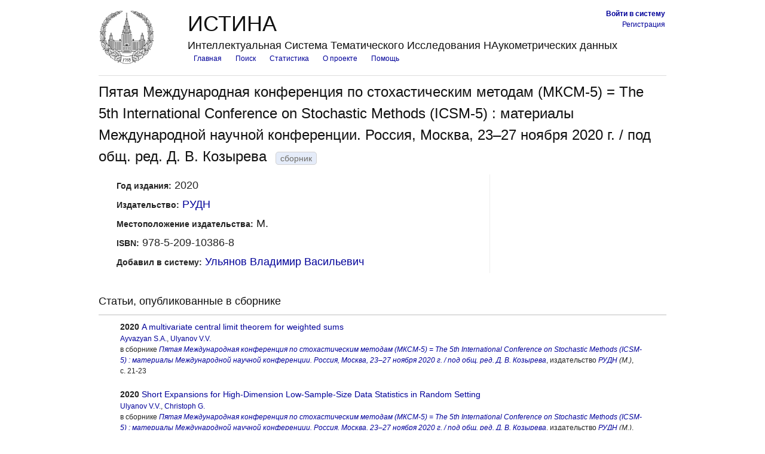

--- FILE ---
content_type: text/html; charset=utf-8
request_url: https://istina.msu.ru/collections/349970530/
body_size: 6424
content:


<!DOCTYPE html>
<html xmlns="http://www.w3.org/1999/xhtml" xml:lang="ru" lang="ru">

<head>
    
    <meta http-equiv="Content-Type" content="text/html; charset=utf-8" />
    
    

    
    <link rel="icon" href="/favicon.ico" type="image/x-icon" />
    <link rel="shortcut icon" href="/favicon.ico" type="image/x-icon" />
    <!-- for Firefox -->
    <link rel="shortcut icon" href="/static/base/img/favicon.png" type="image/x-icon" />
    

    
    <!-- Blueprint CSS framework -->
    <link rel="stylesheet" href="/static/base/css/blueprint/screen.css" type="text/css" media="screen, projection" charset="utf-8" />
    <link rel="stylesheet" href="/static/base/css/blueprint/print.css" type="text/css" media="print" charset="utf-8" />
    <!--[if IE]><link rel="stylesheet" href="/static/base/css/blueprint/ie.css" type="text/css" media="screen, projection" charset="utf-8" /><![endif]-->
    <!-- /Blueprint CSS framework -->
    <link rel="stylesheet" href="/static/base/css/redmond/jquery-ui-1.8.23.custom.css" type="text/css" media="all" charset="utf-8" />
    <link rel="stylesheet" href="/static/userprofile/css/django-profile.css" type="text/css" media="all" charset="utf-8" />
    <link rel="stylesheet" href="/static/base/css/base.css" type="text/css" media="all" charset="utf-8" />
    <!-- Misc tools -->
    <link rel="stylesheet" href="/static/base/css/tabs.css" type="text/css" media="all" charset="utf-8" />
    
    
<link rel="stylesheet" href="/static/base/css/activities.css" type="text/css" media="all" charset="utf-8" />
<link rel="stylesheet" href="/static/base/css/pagination.css" type="text/css" media="all" charset="utf-8" />
<link rel="stylesheet" href="/static/base/css/detail.css" type="text/css" media="all" charset="utf-8" />


    

    
    <script type="text/javascript" src="/static/base/js/jquery-1.8.3.min.js"></script>
    <script type="text/javascript" src="/static/base/js/jquery-ui-1.8.23.custom.min.js"></script>
    <script type="text/javascript" src="/static/base/js/base.js"></script>
    
    <script>
        var csrf_token = 'EnfvYvdFH3GOpajRSRnait4nGwD87lbJqy3Vzw7GwZbT4WVS3QblTXzDv8NgbuEu';


        $(function(){
            //Скрыть PopUp при загрузке страницы
            $("#popup1").hide();
            if ( $( "td strong.authenticated" ).length ) {
                $("#email_field_for_nonauth").hide();
            }

        });
        //Функция отображения PopUp
        function PopUpShow(){
            $("#popup1").show();
        }
        //Функция отображения PopUp
        function PopUpShowCategory(category){
            $("#popup1").show();
            $("#helpdesk_issue_category").val(category);
        }
        //Функция скрытия PopUp
        function PopUpClose(){
            $("#popup1").hide();
            $("p#issue_create_result").text("");
            $("#helpdesk_issue").show();
            $(".b-popup-content").css("height", "500");
            //$("textarea#helpdesk_issue_descr").val("");
            $("p#issue_create_result").css('color', 'black');
        }
    function validateEmail($email) {
        if ($email.length == 0)
            return false;
        var emailReg = /^([\w-\.]+@([\w-]+\.)+[\w-]{2,4})?$/;
        return emailReg.test( $email );
    }
    $(function(){
    $('input#helpdesk_issue_create').click(function(event) { // catch the form's submit event
       event.preventDefault();
        //here we should validate our fields
       $('input#helpdesk_issue_create').prop('disabled', true);
       var category = $(this).parent().children('#helpdesk_issue_category').val();
       //var subject = $(this).parent().children('#helpdesk_issue_subj').val();
       var description = $('textarea#helpdesk_issue_descr').val();
       var subject = $('input#helpdesk_issue_subj').val();
       var user_email = $('input#helpdesk_issue_useremail').val();
       var email_valid = (($( "td strong.authenticated" ).length ) || (validateEmail(user_email)))
       if ( (description != "") && email_valid ){
           dataSource = {'category' :  category,  'description' : description, 'subject' : subject, 'user_email' : user_email};
           $.ajax({
               "url" : "/common/add_ticket/",
               "data" : dataSource,
               "dataType" : "JSON",
               "type" : "POST",
               "headers": { 'X-CSRFToken': 'EnfvYvdFH3GOpajRSRnait4nGwD87lbJqy3Vzw7GwZbT4WVS3QblTXzDv8NgbuEu' },
               success : function(result){
                  $("p#issue_create_result").text("Обращение с номером " + result['new_ticket_id'] + " было успешно создано! На адрес Вашей электронной почты в ближайшее время будет отправлено письмо с результатами рассмотрения Вашего обращения.");
                  $("p#issue_create_result").css("font-weight","Bold");
                  $("p#issue_create_result").css("font-size", "20");
                  $(".b-popup-content").css("height", "100");
                  $("#helpdesk_issue").hide();
                  $("p#issue_create_result").css('color', 'black');
                  $('input#helpdesk_issue_create').prop('disabled', false);
                  $("input#helpdesk_issue_subj").val("");
                  $("textarea#helpdesk_issue_descr").val("");
               },
               error : function(result){
                  $('input#helpdesk_issue_create').prop('disabled', false);
                  $("p#issue_create_result").text("Произошла ошибка при создании обращения. Попробуйте перезагрузить страницу и заново создать обращение.");
                  $("p#issue_create_result").css('color', 'red');
               }
           });
       }
       else {
           if (description == "") {
                $("p#issue_create_result").text("Для создания обращения необходимо заполнить описание обращения. ");
                $("p#issue_create_result").css('color', 'red');
           }
           if (!email_valid) {
                $("p#issue_create_result").text("Необходимо ввести корректный почтовый адрес");
                $("p#issue_create_result").css('color', 'red');
                $('input#helpdesk_issue_create').prop('disabled', false);

           }
       }
       return false;
   });
   });




    </script>



    <script>
    $(function() {
        $( "#question_pop_window.info[is_active='True']").attr('title', 'Новое информационное сообщение');
        $( "#question_pop_window.info[is_active='True']" ).dialog({
            close: function() {
                queue_id = $(this).attr("queue_id");
                dataSource = {'queue_id' :  queue_id};
                $.ajax({
                   "url" : "/questions/set_answered/",
                   "data" : dataSource,
                   "dataType" : "JSON",
                   "type" : "GET",
                   "headers": { 'X-CSRFToken': 'EnfvYvdFH3GOpajRSRnait4nGwD87lbJqy3Vzw7GwZbT4WVS3QblTXzDv8NgbuEu' },
                   success : function(result){
                   },
                   error : function(result){
                   }
                });
            }
        });

    });
    </script>

    
    
<script type="text/javascript" src="/static/base/js/delete_object.js"></script>

    
    
    
    



    

    <title>Пятая Международная конференция по стохастическим методам (МКСМ-5) = The 5th International Conference on Stochastic Methods (ICSM-5) : материалы Международной научной конференции. Россия, Москва, 23–27 ноября 2020 г. / под общ. ред. Д. В. Козырева - сборник | ИСТИНА – Интеллектуальная Система Тематического Исследования НАукометрических данных</title>

    
    
    <script type="text/javascript">
      var _gaq = _gaq || [];
      _gaq.push(['_setAccount', 'UA-27629404-1']);
      _gaq.push(['_trackPageview']);
      (function() {
        var ga = document.createElement('script'); ga.type = 'text/javascript'; ga.async = true;
        ga.src = ('https:' == document.location.protocol ? 'https://ssl' : 'http://www') + '.google-analytics.com/ga.js';
        var s = document.getElementsByTagName('script')[0]; s.parentNode.insertBefore(ga, s);
      })();
    </script>

    <!-- Yandex.Metrika counter -->
<script type="text/javascript" >
    (function (d, w, c) {
        (w[c] = w[c] || []).push(function() {
            try {
                w.yaCounter45923424 = new Ya.Metrika({
                    id:45923424,
                    clickmap:true,
                    trackLinks:true,
                    accurateTrackBounce:true,
                    webvisor:true,
                    trackHash:true,
                    ut:"noindex"
                });
            } catch(e) { }
        });

        var n = d.getElementsByTagName("script")[0],
            s = d.createElement("script"),
            f = function () { n.parentNode.insertBefore(s, n); };
        s.type = "text/javascript";
        s.async = true;
        s.src = "https://mc.yandex.ru/metrika/watch.js";

        if (w.opera == "[object Opera]") {
            d.addEventListener("DOMContentLoaded", f, false);
        } else { f(); }
    })(document, window, "yandex_metrika_callbacks");
</script>
<noscript><div><img src="https://mc.yandex.ru/watch/45923424?ut=noindex" style="position:absolute; left:-9999px;" alt="" /></div></noscript>
<!-- /Yandex.Metrika counter -->


    
    
</head>

<body class="js_off ">
<style>
    .left   {text-align:left;}
    .center {text-align:center;}
    .right  {text-align:right;}
    .top    {vertical-align: text-top;}
    .top_table {
        /* background-color: #ff0000; */
        border-collapse: separate;
        border-spacing: 0px; /* cellspacing */
        *border-collapse: expression('separate', cellSpacing = '0px'); /* see http://stackoverflow.com/questions/339923/how-to-set-cellpadding-and-cellspacing-in-css */
    }
    .top_table td { padding: 2px; }
    .top_table .istina_name { padding: 0px; }





.b-popup{
    width:100%;
    min-height:100%;
    background-color: rgba(0,0,0,0.5);
    overflow:hidden;
    position:fixed;
    top:0px;
    z-index: 100;
}
.b-popup .b-popup-content{
    margin:40px auto 0px auto;
    width:500px;
    height: 550px;
    padding:10px;
    background-color: #c5c5c5;
    border-radius:5px;
    box-shadow: 0px 0px 10px #000;
}


</style>




    <script type="text/javascript">document.body.className = document.body.className.replace("js_off", "js_on"); </script>

    <div id="question_pop_window" class="" is_active="" queue_id=""></div>

    <div class="b-popup" id="popup1" style="display: none;">
    <div class="b-popup-content">
        <div id="helpdesk_issue">
Выберите категорию обращения:
<select id="helpdesk_issue_category">
  <option value="Общие_вопросы">Общие вопросы</option>
  <option value="Отчеты">Отчеты</option>
  <option value="Рейтинги">Рейтинги</option>
  <option value="Отчет_мониторинг">Мониторинговый отчёт</option>
  <option value="Диссертационные_советы">Диссертационные советы</option>
  <option value="Конкурсы">Конкурсы</option>
  <option value="Ввод_данных">Ввод данных</option>
  <option value="Структура_организаций">Структура организаций</option>
  <option value="Аспирантура">Аспирантура</option>
  <option value="Научное_оборудование">Научное оборудование</option>
  <option value="Импорт_педагогической_нагрузки">Импорт педагогической нагрузки</option>
  <option value="Журналы_и_импакт-факторы">Журналы и импакт-факторы</option>
</select>
<br />
<br />

<p style="text-align: center;margin: 0;">Тема обращения:
<input type="text" id="helpdesk_issue_subj" title="Введите тему обращения"  style="margin: 0 auto; display:block;"/>
</p>


<p style="text-align: center;margin: 0;">Описание проблемы: </p>

<textarea rows="20" cols="50" id="helpdesk_issue_descr" style="display: block;     margin-left: auto;     margin-right: auto; resize:none;">
</textarea>

<br />
<p id="email_field_for_nonauth" style="text-align: center;margin: 0;">Введите почтовый адрес:
<input type="text" id="helpdesk_issue_useremail" title="Введите почтовый адрес"  style="margin: 0 auto; display:block;"/>
</p>
<br />

<input id="helpdesk_issue_create" type="submit" value="Создать обращение" title="Отправить сообщение администраторам системы" style="margin: 0 auto; display:block; min-width: 300px;"/>
</div>
        <p id="issue_create_result" style="margin: 0; text-align: center;"></p>
        <br />
        <input id="helpdesk_close_popup" type="submit" value="Закрыть окно" title="Закрыть окно создания обращения" onClick="javascript:PopUpClose()" style="display: block;    margin: 0 auto; min-width: 300px;"/>
    </div>
    </div>

    


    <div class="container">
        <div id="header">
            
             <table class="top_table">
               <tr>
                  <td rowspan="3" style="padding-right: 10px; vertical-align: bottom;">
                    <a href="/" title="Перейти на главную страницу">
                      <img src="/static/base/img/logo-msu-150x148.png" width="90px" alt="ИСТИНА" style="display: block;" />
                    </a>
                  </td>
                  <td width="40%">
                    <h1>ИСТИНА</h1>
                  </td>
                  <td class="right">
                     
                        <a href="/accounts/login/" title="Перейти на страницу входа в систему"><b>Войти&nbsp;в&nbsp;систему</b></a><br/>
                        <a href="/accounts/register/" title="Перейти на страницу регистрации в системе">Регистрация</a>
                      
                  </td>
                </tr>
                <tr><td colspan="2" class="left"> 
                  <h3>Интеллектуальная Система Тематического Исследования НАукометрических данных</h3>
                </td>
                </tr>
                <tr class="top"><td colspan="2">
                  <ul id="upper_navigation">
                     <li><a href="/" title="Перейти на главную страницу">Главная</a></li>
                     
                    <li><a href="/search/">Поиск</a></li>
                    <li><a href="/statistics/activity/">Статистика</a></li>
                    <li><a href="/about/">О проекте</a></li>
                    <li><a href="/help/">Помощь</a></li>
                    
                  </ul>
               </td></tr>
              
              </table>
            <hr class="margin" />
            
        </div>

        
        
        
        

        
        
        
        

        
<h2>Пятая Международная конференция по стохастическим методам (МКСМ-5) = The 5th International Conference on Stochastic Methods (ICSM-5) : материалы Международной научной конференции. Россия, Москва, 23–27 ноября 2020 г. / под общ. ред. Д. В. Козырева<span class="detail_label">сборник</span></h2>

<div class="span-16 colborder">

<ul class="object_detail"><!-- collection detailed information -->
    
    
    

    
    <li>
        <span>Год издания:</span>
        <span>2020</span>
    </li>
    

    

    

    

    
        
<li>
    <span>Издательство:</span>
    <span><a href="/publishers/9346746/" title="Перейти на страницу издательства">РУДН</a></span>
</li>



<li>
    <span>Местоположение издательства:</span>
    <span>М.</span>
</li>


    

    
        <li>
            <span>ISBN:</span>
            <span>978-5-209-10386-8</span>
        </li>
    

    

    
    

<li>
    <span>Добавил в систему:</span>
    <span><a href="/profile/ulyanovvv/" title="Перейти на страницу пользователя">Ульянов Владимир Васильевич</a></span>
</li>

    

</ul>
</div>







<script type="text/javascript" src="/static/base/js/object_actions.js"></script>


<div class="span-7 last">
    
        
    
    
        
    
    
    
    
    


    
</div>










<link rel="stylesheet" href="/static/base/css/form.css" type="text/css" media="all" charset="utf-8" />
<link rel="stylesheet" href="/static/base/css/detail.css" type="text/css" media="all" charset="utf-8" />



<script type="text/javascript" src="/static/base/js/attachments.js"></script>



<script type="text/javascript" src="/static/myforms/js/formset.js"></script>







    
    <div id="attachment_container" class="prepend-top prepend-1 span-23 last" data-delete-all-url="/common/attachments/delete/67/349970530/all/">
        

        

    </div>
    








<div class="clear"></div>


    



    <h3 class="margin-top">
        Статьи, опубликованные в сборнике
        
    </h3>
    <hr />
    
        







<ul>
    
    
        <li>
        	<div class="float-left">







</div>
        	





<ul class="activity" data-year="2020"><!-- article short information -->
    <li>
        <b>
        
            2020
        
        </b>
        
            <a href="/publications/article/349970531/" title="Перейти на страницу статьи">A multivariate central limit theorem for weighted sums</a>
        
    </li>

    
    
    <li>
        
            
            <a href="/workers/93586322/" title="Айвазян Сагак Арамович (перейти на страницу сотрудника)">Ayvazyan S.A.</a>, 
            
            <a href="/workers/3620757/" title="Ульянов Владимир Васильевич (перейти на страницу сотрудника)">Ulyanov V.V.</a>
            
        
    </li>
    
    

    
    <li>
        

            
            
            

            
                в сборнике <i><a href="/collections/349970530/" title="Перейти на страницу сборника">Пятая Международная конференция по стохастическим методам (МКСМ-5) = The 5th International Conference on Stochastic Methods (ICSM-5) : материалы Международной научной конференции. Россия, Москва, 23–27 ноября 2020 г. / под общ. ред. Д. В. Козырева</a></i>, издательство <i><a href="/publishers/9346746/" title="Перейти на страницу издательства">РУДН</a> (М.)</i>, с.&nbsp;21-23
            

            
            
            

        

        

    </li>
    

    

    

</ul>





    	</li>
    
        <li>
        	<div class="float-left">







</div>
        	





<ul class="activity" data-year="2020"><!-- article short information -->
    <li>
        <b>
        
            2020
        
        </b>
        
            <a href="/publications/article/352268084/" title="Перейти на страницу статьи">Short Expansions for High-Dimension Low-Sample-Size Data Statistics in Random Setting</a>
        
    </li>

    
    
    <li>
        
            
            <a href="/workers/3620757/" title="Ульянов Владимир Васильевич (перейти на страницу сотрудника)">Ulyanov V.V.</a>, 
            
            <a href="/workers/3628564/" title="Christoph G. (перейти на страницу сотрудника)">Christoph G.</a>
            
        
    </li>
    
    

    
    <li>
        

            
            
            

            
                в сборнике <i><a href="/collections/349970530/" title="Перейти на страницу сборника">Пятая Международная конференция по стохастическим методам (МКСМ-5) = The 5th International Conference on Stochastic Methods (ICSM-5) : материалы Международной научной конференции. Россия, Москва, 23–27 ноября 2020 г. / под общ. ред. Д. В. Козырева</a></i>, издательство <i><a href="/publishers/9346746/" title="Перейти на страницу издательства">РУДН</a> (М.)</i>, с.&nbsp;214-218
            

            
            
            

        

        

    </li>
    

    

    

</ul>





    	</li>
    
        <li>
        	<div class="float-left">







</div>
        	





<ul class="activity" data-year="2020"><!-- article short information -->
    <li>
        <b>
        
            2020
        
        </b>
        
            <a href="/publications/article/352465185/" title="Перейти на страницу статьи">Two-sided bounds for PDF&#x27;s maximum of a sum of weighted chi-square variables</a>
        
    </li>

    
    
    <li>
        
            
            <a href="/workers/352465184/" title="Bobkov S.G. (перейти на страницу сотрудника)">Bobkov S.G.</a>, 
            
            <a href="/workers/4878127/" title="Наумов Алексей Александрович (перейти на страницу сотрудника)">Naumov A.A.</a>, 
            
            <a href="/workers/3620757/" title="Ульянов Владимир Васильевич (перейти на страницу сотрудника)">Ulyanov V.V.</a>
            
        
    </li>
    
    

    
    <li>
        

            
            
            

            
                в сборнике <i><a href="/collections/349970530/" title="Перейти на страницу сборника">Пятая Международная конференция по стохастическим методам (МКСМ-5) = The 5th International Conference on Stochastic Methods (ICSM-5) : материалы Международной научной конференции. Россия, Москва, 23–27 ноября 2020 г. / под общ. ред. Д. В. Козырева</a></i>, издательство <i><a href="/publishers/9346746/" title="Перейти на страницу издательства">РУДН</a> (М.)</i>, с.&nbsp;39-42
            

            
            
            

        

        

    </li>
    

    

    

</ul>





    	</li>
    
</ul>





    




        
        <div id="footer" class="span-24 last">
            <hr class="margin" />
            <div class="span-24 last append-bottom">
                <div class="span-18">
                    &nbsp;
                </div>
                <div class="span-6 last">
                    <span class="quiet">
                        © 2011-2025 <a href="http://www.imec.msu.ru/" title="Перейти на официальный веб-сайт НИИ механики МГУ">НИИ механики МГУ</a>. <br/>
                        <span title="Лаборатория 404. Найдём, что сможем ;)">Лаборатория 404.</span><br/>
                        Все права защищены.</span><br/>
                        <a href="/common/legal/terms/">Правила пользования</a><br/>
                    <a href="/help/feedback/" title="Перейти на страницу обратной связи" target="_blank">обратная связь</a>

                    <div class="b-container">
                        <a href="javascript:PopUpShow()">Создать обращение в службу поддержки пользователей</a>
                    </div>
                </div>
            </div>
        </div>
        

    </div> <!-- /container -->

</body>
</html>


--- FILE ---
content_type: text/css
request_url: https://istina.msu.ru/static/base/css/form.css
body_size: 1253
content:
/* base tags */
form {
    background: #fff;
    padding: 1em;
}
fieldset {
    border: 1px solid #ddd;
    padding: 0 0.5em 0.5em;
}
fieldset div, form div.field {
    clear: both;
    margin: 0.3em 0;
}
legend {
    color: #0b77b7;
    font-size: 1.2em;
}
legend span {
    text-align: right;
    width: 10em;
}
label {
    float: left;
    font-weight: normal;
    margin-right: 1em;
    text-align: right;
    width: 15em;
}
label.wide {
    width: auto;
    padding-left: 6px;
}

label.wide_fixed {
    width: 200px;
    padding-left: 6px;
}
input.default {
    color: #bbb;
}
input[type=button] {
    height: 23px;
    width: 300px;
}
input[type=button]:hover, input[type=button]:focus {
    border-color: #264409;
    cursor: hand;
    cursor: pointer !important;
}
div.narrow input, input.narrow {
    width: 80px;
}
div.wide input, input.wide, textarea.wide {
    /* the order is important.
     * wide class should go after the 'narrow' class,
     * so that if they occur together, 'wide' overrides 'narrow'.
     */
    width: 700px;
}
#main_form textarea {
    width: 700px;
    height: 100px;
}
span.help_text {
    color: grey;
    margin-left: 8em;
}

textarea.low {
    height: 45px;
}

/*-------------*/

/* errors */
.error-container {
    background: none repeat scroll 0 0 #edd;
    border: 2px solid #fbe3e4;
    padding: 0.8em;
}
.error-container input, input.error {
    padding: 0.2em;
    margin-bottom: 0;
    background: #fff;
    color: #000;
    border: 1px solid #ddd;
}
.error-container input {
    height: 2em;
}
div.error {
    /* from jquery-ui, class ui-corner-all */
    /* hack for make it work with a single class, otherwise breaks jquery.validate plugin */
    -moz-border-radius: 5px;
    -webkit-border-radius: 5px;
    border-radius: 5px;
}
.ui-icon-alert {
    background-image: url(redmond/images/ui-icons_cd0a0a_256x240.png);
    float: left;
    margin-right: .3em;
}
.errorlist, .errorlist li {
    display: inline;
    margin: 0;
}
/*-------------*/

/* radio buttons */
.radio {
    position: relative;
}
.radio div {
    clear: none;
    float: left;
    white-space: nowrap;
}
.radio fieldset {
    border: none;
    padding: 1px 0 0 11em;
    width: auto;
}
.radio label, .radio input {
    background: none;
    border: none;
    display: inline;
    float: none;
    vertical-align: middle;
    width: auto;
}
.radio input.hide {
    display: none; /* otherwise specific rules override general .hide */
}
.radio legend span {
    display: block;
    left: 0;
    position: absolute;
    top: 0.3em;
    width: 10em;
}
.radio legend {
    color: #000;
    font-size: 1em;
}
/*-------------*/

#previous_forms .help_text {
    display: none;
}

#previous_forms br {
    display: none;
}

/* Inlined forms and forms inside error/warning messages. */

form.form-inline {
  background: unset;
  display: inline;
}

div.error form.form-inline input {
  width: unset;
  background: #ffffff;
}

/* CheckboxSelectMultiple */
.field > ul {
    display: inline-block;
    margin-left: 0;
}
.field > ul > li > label {
    float: unset;
}
